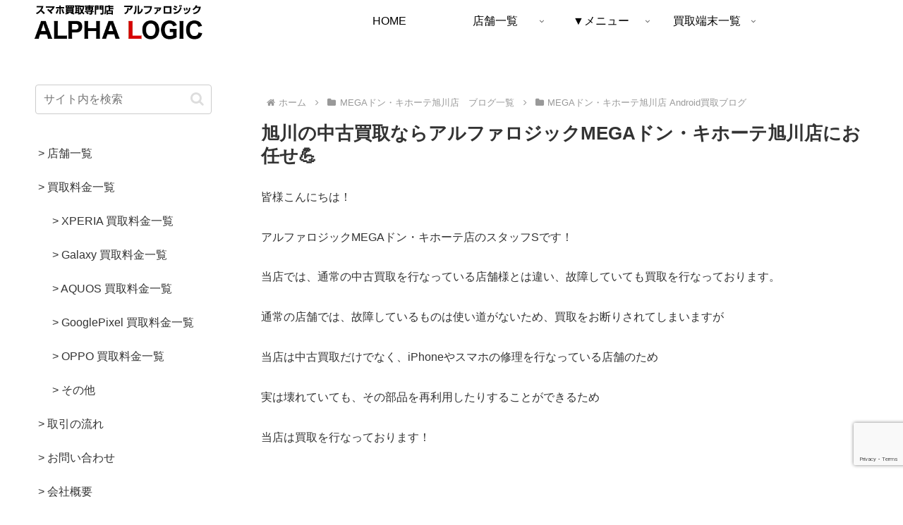

--- FILE ---
content_type: text/html; charset=utf-8
request_url: https://www.google.com/recaptcha/api2/anchor?ar=1&k=6LfxtvgZAAAAAPFE96vmGkbPjfDyBsV41vkPMcay&co=aHR0cHM6Ly9hbHBoYWxvZ2ljLmpwOjQ0Mw..&hl=en&v=N67nZn4AqZkNcbeMu4prBgzg&size=invisible&anchor-ms=20000&execute-ms=30000&cb=rhyj4eprp7pg
body_size: 48522
content:
<!DOCTYPE HTML><html dir="ltr" lang="en"><head><meta http-equiv="Content-Type" content="text/html; charset=UTF-8">
<meta http-equiv="X-UA-Compatible" content="IE=edge">
<title>reCAPTCHA</title>
<style type="text/css">
/* cyrillic-ext */
@font-face {
  font-family: 'Roboto';
  font-style: normal;
  font-weight: 400;
  font-stretch: 100%;
  src: url(//fonts.gstatic.com/s/roboto/v48/KFO7CnqEu92Fr1ME7kSn66aGLdTylUAMa3GUBHMdazTgWw.woff2) format('woff2');
  unicode-range: U+0460-052F, U+1C80-1C8A, U+20B4, U+2DE0-2DFF, U+A640-A69F, U+FE2E-FE2F;
}
/* cyrillic */
@font-face {
  font-family: 'Roboto';
  font-style: normal;
  font-weight: 400;
  font-stretch: 100%;
  src: url(//fonts.gstatic.com/s/roboto/v48/KFO7CnqEu92Fr1ME7kSn66aGLdTylUAMa3iUBHMdazTgWw.woff2) format('woff2');
  unicode-range: U+0301, U+0400-045F, U+0490-0491, U+04B0-04B1, U+2116;
}
/* greek-ext */
@font-face {
  font-family: 'Roboto';
  font-style: normal;
  font-weight: 400;
  font-stretch: 100%;
  src: url(//fonts.gstatic.com/s/roboto/v48/KFO7CnqEu92Fr1ME7kSn66aGLdTylUAMa3CUBHMdazTgWw.woff2) format('woff2');
  unicode-range: U+1F00-1FFF;
}
/* greek */
@font-face {
  font-family: 'Roboto';
  font-style: normal;
  font-weight: 400;
  font-stretch: 100%;
  src: url(//fonts.gstatic.com/s/roboto/v48/KFO7CnqEu92Fr1ME7kSn66aGLdTylUAMa3-UBHMdazTgWw.woff2) format('woff2');
  unicode-range: U+0370-0377, U+037A-037F, U+0384-038A, U+038C, U+038E-03A1, U+03A3-03FF;
}
/* math */
@font-face {
  font-family: 'Roboto';
  font-style: normal;
  font-weight: 400;
  font-stretch: 100%;
  src: url(//fonts.gstatic.com/s/roboto/v48/KFO7CnqEu92Fr1ME7kSn66aGLdTylUAMawCUBHMdazTgWw.woff2) format('woff2');
  unicode-range: U+0302-0303, U+0305, U+0307-0308, U+0310, U+0312, U+0315, U+031A, U+0326-0327, U+032C, U+032F-0330, U+0332-0333, U+0338, U+033A, U+0346, U+034D, U+0391-03A1, U+03A3-03A9, U+03B1-03C9, U+03D1, U+03D5-03D6, U+03F0-03F1, U+03F4-03F5, U+2016-2017, U+2034-2038, U+203C, U+2040, U+2043, U+2047, U+2050, U+2057, U+205F, U+2070-2071, U+2074-208E, U+2090-209C, U+20D0-20DC, U+20E1, U+20E5-20EF, U+2100-2112, U+2114-2115, U+2117-2121, U+2123-214F, U+2190, U+2192, U+2194-21AE, U+21B0-21E5, U+21F1-21F2, U+21F4-2211, U+2213-2214, U+2216-22FF, U+2308-230B, U+2310, U+2319, U+231C-2321, U+2336-237A, U+237C, U+2395, U+239B-23B7, U+23D0, U+23DC-23E1, U+2474-2475, U+25AF, U+25B3, U+25B7, U+25BD, U+25C1, U+25CA, U+25CC, U+25FB, U+266D-266F, U+27C0-27FF, U+2900-2AFF, U+2B0E-2B11, U+2B30-2B4C, U+2BFE, U+3030, U+FF5B, U+FF5D, U+1D400-1D7FF, U+1EE00-1EEFF;
}
/* symbols */
@font-face {
  font-family: 'Roboto';
  font-style: normal;
  font-weight: 400;
  font-stretch: 100%;
  src: url(//fonts.gstatic.com/s/roboto/v48/KFO7CnqEu92Fr1ME7kSn66aGLdTylUAMaxKUBHMdazTgWw.woff2) format('woff2');
  unicode-range: U+0001-000C, U+000E-001F, U+007F-009F, U+20DD-20E0, U+20E2-20E4, U+2150-218F, U+2190, U+2192, U+2194-2199, U+21AF, U+21E6-21F0, U+21F3, U+2218-2219, U+2299, U+22C4-22C6, U+2300-243F, U+2440-244A, U+2460-24FF, U+25A0-27BF, U+2800-28FF, U+2921-2922, U+2981, U+29BF, U+29EB, U+2B00-2BFF, U+4DC0-4DFF, U+FFF9-FFFB, U+10140-1018E, U+10190-1019C, U+101A0, U+101D0-101FD, U+102E0-102FB, U+10E60-10E7E, U+1D2C0-1D2D3, U+1D2E0-1D37F, U+1F000-1F0FF, U+1F100-1F1AD, U+1F1E6-1F1FF, U+1F30D-1F30F, U+1F315, U+1F31C, U+1F31E, U+1F320-1F32C, U+1F336, U+1F378, U+1F37D, U+1F382, U+1F393-1F39F, U+1F3A7-1F3A8, U+1F3AC-1F3AF, U+1F3C2, U+1F3C4-1F3C6, U+1F3CA-1F3CE, U+1F3D4-1F3E0, U+1F3ED, U+1F3F1-1F3F3, U+1F3F5-1F3F7, U+1F408, U+1F415, U+1F41F, U+1F426, U+1F43F, U+1F441-1F442, U+1F444, U+1F446-1F449, U+1F44C-1F44E, U+1F453, U+1F46A, U+1F47D, U+1F4A3, U+1F4B0, U+1F4B3, U+1F4B9, U+1F4BB, U+1F4BF, U+1F4C8-1F4CB, U+1F4D6, U+1F4DA, U+1F4DF, U+1F4E3-1F4E6, U+1F4EA-1F4ED, U+1F4F7, U+1F4F9-1F4FB, U+1F4FD-1F4FE, U+1F503, U+1F507-1F50B, U+1F50D, U+1F512-1F513, U+1F53E-1F54A, U+1F54F-1F5FA, U+1F610, U+1F650-1F67F, U+1F687, U+1F68D, U+1F691, U+1F694, U+1F698, U+1F6AD, U+1F6B2, U+1F6B9-1F6BA, U+1F6BC, U+1F6C6-1F6CF, U+1F6D3-1F6D7, U+1F6E0-1F6EA, U+1F6F0-1F6F3, U+1F6F7-1F6FC, U+1F700-1F7FF, U+1F800-1F80B, U+1F810-1F847, U+1F850-1F859, U+1F860-1F887, U+1F890-1F8AD, U+1F8B0-1F8BB, U+1F8C0-1F8C1, U+1F900-1F90B, U+1F93B, U+1F946, U+1F984, U+1F996, U+1F9E9, U+1FA00-1FA6F, U+1FA70-1FA7C, U+1FA80-1FA89, U+1FA8F-1FAC6, U+1FACE-1FADC, U+1FADF-1FAE9, U+1FAF0-1FAF8, U+1FB00-1FBFF;
}
/* vietnamese */
@font-face {
  font-family: 'Roboto';
  font-style: normal;
  font-weight: 400;
  font-stretch: 100%;
  src: url(//fonts.gstatic.com/s/roboto/v48/KFO7CnqEu92Fr1ME7kSn66aGLdTylUAMa3OUBHMdazTgWw.woff2) format('woff2');
  unicode-range: U+0102-0103, U+0110-0111, U+0128-0129, U+0168-0169, U+01A0-01A1, U+01AF-01B0, U+0300-0301, U+0303-0304, U+0308-0309, U+0323, U+0329, U+1EA0-1EF9, U+20AB;
}
/* latin-ext */
@font-face {
  font-family: 'Roboto';
  font-style: normal;
  font-weight: 400;
  font-stretch: 100%;
  src: url(//fonts.gstatic.com/s/roboto/v48/KFO7CnqEu92Fr1ME7kSn66aGLdTylUAMa3KUBHMdazTgWw.woff2) format('woff2');
  unicode-range: U+0100-02BA, U+02BD-02C5, U+02C7-02CC, U+02CE-02D7, U+02DD-02FF, U+0304, U+0308, U+0329, U+1D00-1DBF, U+1E00-1E9F, U+1EF2-1EFF, U+2020, U+20A0-20AB, U+20AD-20C0, U+2113, U+2C60-2C7F, U+A720-A7FF;
}
/* latin */
@font-face {
  font-family: 'Roboto';
  font-style: normal;
  font-weight: 400;
  font-stretch: 100%;
  src: url(//fonts.gstatic.com/s/roboto/v48/KFO7CnqEu92Fr1ME7kSn66aGLdTylUAMa3yUBHMdazQ.woff2) format('woff2');
  unicode-range: U+0000-00FF, U+0131, U+0152-0153, U+02BB-02BC, U+02C6, U+02DA, U+02DC, U+0304, U+0308, U+0329, U+2000-206F, U+20AC, U+2122, U+2191, U+2193, U+2212, U+2215, U+FEFF, U+FFFD;
}
/* cyrillic-ext */
@font-face {
  font-family: 'Roboto';
  font-style: normal;
  font-weight: 500;
  font-stretch: 100%;
  src: url(//fonts.gstatic.com/s/roboto/v48/KFO7CnqEu92Fr1ME7kSn66aGLdTylUAMa3GUBHMdazTgWw.woff2) format('woff2');
  unicode-range: U+0460-052F, U+1C80-1C8A, U+20B4, U+2DE0-2DFF, U+A640-A69F, U+FE2E-FE2F;
}
/* cyrillic */
@font-face {
  font-family: 'Roboto';
  font-style: normal;
  font-weight: 500;
  font-stretch: 100%;
  src: url(//fonts.gstatic.com/s/roboto/v48/KFO7CnqEu92Fr1ME7kSn66aGLdTylUAMa3iUBHMdazTgWw.woff2) format('woff2');
  unicode-range: U+0301, U+0400-045F, U+0490-0491, U+04B0-04B1, U+2116;
}
/* greek-ext */
@font-face {
  font-family: 'Roboto';
  font-style: normal;
  font-weight: 500;
  font-stretch: 100%;
  src: url(//fonts.gstatic.com/s/roboto/v48/KFO7CnqEu92Fr1ME7kSn66aGLdTylUAMa3CUBHMdazTgWw.woff2) format('woff2');
  unicode-range: U+1F00-1FFF;
}
/* greek */
@font-face {
  font-family: 'Roboto';
  font-style: normal;
  font-weight: 500;
  font-stretch: 100%;
  src: url(//fonts.gstatic.com/s/roboto/v48/KFO7CnqEu92Fr1ME7kSn66aGLdTylUAMa3-UBHMdazTgWw.woff2) format('woff2');
  unicode-range: U+0370-0377, U+037A-037F, U+0384-038A, U+038C, U+038E-03A1, U+03A3-03FF;
}
/* math */
@font-face {
  font-family: 'Roboto';
  font-style: normal;
  font-weight: 500;
  font-stretch: 100%;
  src: url(//fonts.gstatic.com/s/roboto/v48/KFO7CnqEu92Fr1ME7kSn66aGLdTylUAMawCUBHMdazTgWw.woff2) format('woff2');
  unicode-range: U+0302-0303, U+0305, U+0307-0308, U+0310, U+0312, U+0315, U+031A, U+0326-0327, U+032C, U+032F-0330, U+0332-0333, U+0338, U+033A, U+0346, U+034D, U+0391-03A1, U+03A3-03A9, U+03B1-03C9, U+03D1, U+03D5-03D6, U+03F0-03F1, U+03F4-03F5, U+2016-2017, U+2034-2038, U+203C, U+2040, U+2043, U+2047, U+2050, U+2057, U+205F, U+2070-2071, U+2074-208E, U+2090-209C, U+20D0-20DC, U+20E1, U+20E5-20EF, U+2100-2112, U+2114-2115, U+2117-2121, U+2123-214F, U+2190, U+2192, U+2194-21AE, U+21B0-21E5, U+21F1-21F2, U+21F4-2211, U+2213-2214, U+2216-22FF, U+2308-230B, U+2310, U+2319, U+231C-2321, U+2336-237A, U+237C, U+2395, U+239B-23B7, U+23D0, U+23DC-23E1, U+2474-2475, U+25AF, U+25B3, U+25B7, U+25BD, U+25C1, U+25CA, U+25CC, U+25FB, U+266D-266F, U+27C0-27FF, U+2900-2AFF, U+2B0E-2B11, U+2B30-2B4C, U+2BFE, U+3030, U+FF5B, U+FF5D, U+1D400-1D7FF, U+1EE00-1EEFF;
}
/* symbols */
@font-face {
  font-family: 'Roboto';
  font-style: normal;
  font-weight: 500;
  font-stretch: 100%;
  src: url(//fonts.gstatic.com/s/roboto/v48/KFO7CnqEu92Fr1ME7kSn66aGLdTylUAMaxKUBHMdazTgWw.woff2) format('woff2');
  unicode-range: U+0001-000C, U+000E-001F, U+007F-009F, U+20DD-20E0, U+20E2-20E4, U+2150-218F, U+2190, U+2192, U+2194-2199, U+21AF, U+21E6-21F0, U+21F3, U+2218-2219, U+2299, U+22C4-22C6, U+2300-243F, U+2440-244A, U+2460-24FF, U+25A0-27BF, U+2800-28FF, U+2921-2922, U+2981, U+29BF, U+29EB, U+2B00-2BFF, U+4DC0-4DFF, U+FFF9-FFFB, U+10140-1018E, U+10190-1019C, U+101A0, U+101D0-101FD, U+102E0-102FB, U+10E60-10E7E, U+1D2C0-1D2D3, U+1D2E0-1D37F, U+1F000-1F0FF, U+1F100-1F1AD, U+1F1E6-1F1FF, U+1F30D-1F30F, U+1F315, U+1F31C, U+1F31E, U+1F320-1F32C, U+1F336, U+1F378, U+1F37D, U+1F382, U+1F393-1F39F, U+1F3A7-1F3A8, U+1F3AC-1F3AF, U+1F3C2, U+1F3C4-1F3C6, U+1F3CA-1F3CE, U+1F3D4-1F3E0, U+1F3ED, U+1F3F1-1F3F3, U+1F3F5-1F3F7, U+1F408, U+1F415, U+1F41F, U+1F426, U+1F43F, U+1F441-1F442, U+1F444, U+1F446-1F449, U+1F44C-1F44E, U+1F453, U+1F46A, U+1F47D, U+1F4A3, U+1F4B0, U+1F4B3, U+1F4B9, U+1F4BB, U+1F4BF, U+1F4C8-1F4CB, U+1F4D6, U+1F4DA, U+1F4DF, U+1F4E3-1F4E6, U+1F4EA-1F4ED, U+1F4F7, U+1F4F9-1F4FB, U+1F4FD-1F4FE, U+1F503, U+1F507-1F50B, U+1F50D, U+1F512-1F513, U+1F53E-1F54A, U+1F54F-1F5FA, U+1F610, U+1F650-1F67F, U+1F687, U+1F68D, U+1F691, U+1F694, U+1F698, U+1F6AD, U+1F6B2, U+1F6B9-1F6BA, U+1F6BC, U+1F6C6-1F6CF, U+1F6D3-1F6D7, U+1F6E0-1F6EA, U+1F6F0-1F6F3, U+1F6F7-1F6FC, U+1F700-1F7FF, U+1F800-1F80B, U+1F810-1F847, U+1F850-1F859, U+1F860-1F887, U+1F890-1F8AD, U+1F8B0-1F8BB, U+1F8C0-1F8C1, U+1F900-1F90B, U+1F93B, U+1F946, U+1F984, U+1F996, U+1F9E9, U+1FA00-1FA6F, U+1FA70-1FA7C, U+1FA80-1FA89, U+1FA8F-1FAC6, U+1FACE-1FADC, U+1FADF-1FAE9, U+1FAF0-1FAF8, U+1FB00-1FBFF;
}
/* vietnamese */
@font-face {
  font-family: 'Roboto';
  font-style: normal;
  font-weight: 500;
  font-stretch: 100%;
  src: url(//fonts.gstatic.com/s/roboto/v48/KFO7CnqEu92Fr1ME7kSn66aGLdTylUAMa3OUBHMdazTgWw.woff2) format('woff2');
  unicode-range: U+0102-0103, U+0110-0111, U+0128-0129, U+0168-0169, U+01A0-01A1, U+01AF-01B0, U+0300-0301, U+0303-0304, U+0308-0309, U+0323, U+0329, U+1EA0-1EF9, U+20AB;
}
/* latin-ext */
@font-face {
  font-family: 'Roboto';
  font-style: normal;
  font-weight: 500;
  font-stretch: 100%;
  src: url(//fonts.gstatic.com/s/roboto/v48/KFO7CnqEu92Fr1ME7kSn66aGLdTylUAMa3KUBHMdazTgWw.woff2) format('woff2');
  unicode-range: U+0100-02BA, U+02BD-02C5, U+02C7-02CC, U+02CE-02D7, U+02DD-02FF, U+0304, U+0308, U+0329, U+1D00-1DBF, U+1E00-1E9F, U+1EF2-1EFF, U+2020, U+20A0-20AB, U+20AD-20C0, U+2113, U+2C60-2C7F, U+A720-A7FF;
}
/* latin */
@font-face {
  font-family: 'Roboto';
  font-style: normal;
  font-weight: 500;
  font-stretch: 100%;
  src: url(//fonts.gstatic.com/s/roboto/v48/KFO7CnqEu92Fr1ME7kSn66aGLdTylUAMa3yUBHMdazQ.woff2) format('woff2');
  unicode-range: U+0000-00FF, U+0131, U+0152-0153, U+02BB-02BC, U+02C6, U+02DA, U+02DC, U+0304, U+0308, U+0329, U+2000-206F, U+20AC, U+2122, U+2191, U+2193, U+2212, U+2215, U+FEFF, U+FFFD;
}
/* cyrillic-ext */
@font-face {
  font-family: 'Roboto';
  font-style: normal;
  font-weight: 900;
  font-stretch: 100%;
  src: url(//fonts.gstatic.com/s/roboto/v48/KFO7CnqEu92Fr1ME7kSn66aGLdTylUAMa3GUBHMdazTgWw.woff2) format('woff2');
  unicode-range: U+0460-052F, U+1C80-1C8A, U+20B4, U+2DE0-2DFF, U+A640-A69F, U+FE2E-FE2F;
}
/* cyrillic */
@font-face {
  font-family: 'Roboto';
  font-style: normal;
  font-weight: 900;
  font-stretch: 100%;
  src: url(//fonts.gstatic.com/s/roboto/v48/KFO7CnqEu92Fr1ME7kSn66aGLdTylUAMa3iUBHMdazTgWw.woff2) format('woff2');
  unicode-range: U+0301, U+0400-045F, U+0490-0491, U+04B0-04B1, U+2116;
}
/* greek-ext */
@font-face {
  font-family: 'Roboto';
  font-style: normal;
  font-weight: 900;
  font-stretch: 100%;
  src: url(//fonts.gstatic.com/s/roboto/v48/KFO7CnqEu92Fr1ME7kSn66aGLdTylUAMa3CUBHMdazTgWw.woff2) format('woff2');
  unicode-range: U+1F00-1FFF;
}
/* greek */
@font-face {
  font-family: 'Roboto';
  font-style: normal;
  font-weight: 900;
  font-stretch: 100%;
  src: url(//fonts.gstatic.com/s/roboto/v48/KFO7CnqEu92Fr1ME7kSn66aGLdTylUAMa3-UBHMdazTgWw.woff2) format('woff2');
  unicode-range: U+0370-0377, U+037A-037F, U+0384-038A, U+038C, U+038E-03A1, U+03A3-03FF;
}
/* math */
@font-face {
  font-family: 'Roboto';
  font-style: normal;
  font-weight: 900;
  font-stretch: 100%;
  src: url(//fonts.gstatic.com/s/roboto/v48/KFO7CnqEu92Fr1ME7kSn66aGLdTylUAMawCUBHMdazTgWw.woff2) format('woff2');
  unicode-range: U+0302-0303, U+0305, U+0307-0308, U+0310, U+0312, U+0315, U+031A, U+0326-0327, U+032C, U+032F-0330, U+0332-0333, U+0338, U+033A, U+0346, U+034D, U+0391-03A1, U+03A3-03A9, U+03B1-03C9, U+03D1, U+03D5-03D6, U+03F0-03F1, U+03F4-03F5, U+2016-2017, U+2034-2038, U+203C, U+2040, U+2043, U+2047, U+2050, U+2057, U+205F, U+2070-2071, U+2074-208E, U+2090-209C, U+20D0-20DC, U+20E1, U+20E5-20EF, U+2100-2112, U+2114-2115, U+2117-2121, U+2123-214F, U+2190, U+2192, U+2194-21AE, U+21B0-21E5, U+21F1-21F2, U+21F4-2211, U+2213-2214, U+2216-22FF, U+2308-230B, U+2310, U+2319, U+231C-2321, U+2336-237A, U+237C, U+2395, U+239B-23B7, U+23D0, U+23DC-23E1, U+2474-2475, U+25AF, U+25B3, U+25B7, U+25BD, U+25C1, U+25CA, U+25CC, U+25FB, U+266D-266F, U+27C0-27FF, U+2900-2AFF, U+2B0E-2B11, U+2B30-2B4C, U+2BFE, U+3030, U+FF5B, U+FF5D, U+1D400-1D7FF, U+1EE00-1EEFF;
}
/* symbols */
@font-face {
  font-family: 'Roboto';
  font-style: normal;
  font-weight: 900;
  font-stretch: 100%;
  src: url(//fonts.gstatic.com/s/roboto/v48/KFO7CnqEu92Fr1ME7kSn66aGLdTylUAMaxKUBHMdazTgWw.woff2) format('woff2');
  unicode-range: U+0001-000C, U+000E-001F, U+007F-009F, U+20DD-20E0, U+20E2-20E4, U+2150-218F, U+2190, U+2192, U+2194-2199, U+21AF, U+21E6-21F0, U+21F3, U+2218-2219, U+2299, U+22C4-22C6, U+2300-243F, U+2440-244A, U+2460-24FF, U+25A0-27BF, U+2800-28FF, U+2921-2922, U+2981, U+29BF, U+29EB, U+2B00-2BFF, U+4DC0-4DFF, U+FFF9-FFFB, U+10140-1018E, U+10190-1019C, U+101A0, U+101D0-101FD, U+102E0-102FB, U+10E60-10E7E, U+1D2C0-1D2D3, U+1D2E0-1D37F, U+1F000-1F0FF, U+1F100-1F1AD, U+1F1E6-1F1FF, U+1F30D-1F30F, U+1F315, U+1F31C, U+1F31E, U+1F320-1F32C, U+1F336, U+1F378, U+1F37D, U+1F382, U+1F393-1F39F, U+1F3A7-1F3A8, U+1F3AC-1F3AF, U+1F3C2, U+1F3C4-1F3C6, U+1F3CA-1F3CE, U+1F3D4-1F3E0, U+1F3ED, U+1F3F1-1F3F3, U+1F3F5-1F3F7, U+1F408, U+1F415, U+1F41F, U+1F426, U+1F43F, U+1F441-1F442, U+1F444, U+1F446-1F449, U+1F44C-1F44E, U+1F453, U+1F46A, U+1F47D, U+1F4A3, U+1F4B0, U+1F4B3, U+1F4B9, U+1F4BB, U+1F4BF, U+1F4C8-1F4CB, U+1F4D6, U+1F4DA, U+1F4DF, U+1F4E3-1F4E6, U+1F4EA-1F4ED, U+1F4F7, U+1F4F9-1F4FB, U+1F4FD-1F4FE, U+1F503, U+1F507-1F50B, U+1F50D, U+1F512-1F513, U+1F53E-1F54A, U+1F54F-1F5FA, U+1F610, U+1F650-1F67F, U+1F687, U+1F68D, U+1F691, U+1F694, U+1F698, U+1F6AD, U+1F6B2, U+1F6B9-1F6BA, U+1F6BC, U+1F6C6-1F6CF, U+1F6D3-1F6D7, U+1F6E0-1F6EA, U+1F6F0-1F6F3, U+1F6F7-1F6FC, U+1F700-1F7FF, U+1F800-1F80B, U+1F810-1F847, U+1F850-1F859, U+1F860-1F887, U+1F890-1F8AD, U+1F8B0-1F8BB, U+1F8C0-1F8C1, U+1F900-1F90B, U+1F93B, U+1F946, U+1F984, U+1F996, U+1F9E9, U+1FA00-1FA6F, U+1FA70-1FA7C, U+1FA80-1FA89, U+1FA8F-1FAC6, U+1FACE-1FADC, U+1FADF-1FAE9, U+1FAF0-1FAF8, U+1FB00-1FBFF;
}
/* vietnamese */
@font-face {
  font-family: 'Roboto';
  font-style: normal;
  font-weight: 900;
  font-stretch: 100%;
  src: url(//fonts.gstatic.com/s/roboto/v48/KFO7CnqEu92Fr1ME7kSn66aGLdTylUAMa3OUBHMdazTgWw.woff2) format('woff2');
  unicode-range: U+0102-0103, U+0110-0111, U+0128-0129, U+0168-0169, U+01A0-01A1, U+01AF-01B0, U+0300-0301, U+0303-0304, U+0308-0309, U+0323, U+0329, U+1EA0-1EF9, U+20AB;
}
/* latin-ext */
@font-face {
  font-family: 'Roboto';
  font-style: normal;
  font-weight: 900;
  font-stretch: 100%;
  src: url(//fonts.gstatic.com/s/roboto/v48/KFO7CnqEu92Fr1ME7kSn66aGLdTylUAMa3KUBHMdazTgWw.woff2) format('woff2');
  unicode-range: U+0100-02BA, U+02BD-02C5, U+02C7-02CC, U+02CE-02D7, U+02DD-02FF, U+0304, U+0308, U+0329, U+1D00-1DBF, U+1E00-1E9F, U+1EF2-1EFF, U+2020, U+20A0-20AB, U+20AD-20C0, U+2113, U+2C60-2C7F, U+A720-A7FF;
}
/* latin */
@font-face {
  font-family: 'Roboto';
  font-style: normal;
  font-weight: 900;
  font-stretch: 100%;
  src: url(//fonts.gstatic.com/s/roboto/v48/KFO7CnqEu92Fr1ME7kSn66aGLdTylUAMa3yUBHMdazQ.woff2) format('woff2');
  unicode-range: U+0000-00FF, U+0131, U+0152-0153, U+02BB-02BC, U+02C6, U+02DA, U+02DC, U+0304, U+0308, U+0329, U+2000-206F, U+20AC, U+2122, U+2191, U+2193, U+2212, U+2215, U+FEFF, U+FFFD;
}

</style>
<link rel="stylesheet" type="text/css" href="https://www.gstatic.com/recaptcha/releases/N67nZn4AqZkNcbeMu4prBgzg/styles__ltr.css">
<script nonce="MgrJ9trcaronimyUmKBmLw" type="text/javascript">window['__recaptcha_api'] = 'https://www.google.com/recaptcha/api2/';</script>
<script type="text/javascript" src="https://www.gstatic.com/recaptcha/releases/N67nZn4AqZkNcbeMu4prBgzg/recaptcha__en.js" nonce="MgrJ9trcaronimyUmKBmLw">
      
    </script></head>
<body><div id="rc-anchor-alert" class="rc-anchor-alert"></div>
<input type="hidden" id="recaptcha-token" value="[base64]">
<script type="text/javascript" nonce="MgrJ9trcaronimyUmKBmLw">
      recaptcha.anchor.Main.init("[\x22ainput\x22,[\x22bgdata\x22,\x22\x22,\[base64]/[base64]/[base64]/[base64]/[base64]/UltsKytdPUU6KEU8MjA0OD9SW2wrK109RT4+NnwxOTI6KChFJjY0NTEyKT09NTUyOTYmJk0rMTxjLmxlbmd0aCYmKGMuY2hhckNvZGVBdChNKzEpJjY0NTEyKT09NTYzMjA/[base64]/[base64]/[base64]/[base64]/[base64]/[base64]/[base64]\x22,\[base64]\\u003d\x22,\[base64]/w57DisKfw47Ci8OQEcKYRRnCjlDDhcO/wqLCp8O1w7PCoMKXA8O0w4M3XmhVNVDDlsOTKcOAwr9iw6YKw53DtsKOw6clwqTDmcKVWcOEw4Bhw40HC8OwdzTCu3/Cq0VXw6TCqMKTDCvCh0EJPlXCscKKYsO2wq1Ew6PDr8OjOiR1M8OZNnFWVsOsWFbDoixXw7vCs2dVwqTCihvCuj4FwrQ/wqvDpcO2wq/ClBMuScOkQcKbWDNFUhnDkA7ChMKnwovDpD1Qw7jDk8K8IcKrKcOGY8KNwqnCj2rDlsOaw49nw4F3wpnCiR/[base64]/wo7DncOkKMKCw6vCosKZw6h8QnFjwrbCjybCtcKYwrLCr8KoNsOOwqXCvxtqw5DCkkIAwpfCrGQxwqE7wrnDhnE8wrEnw43CrcODZTHDolDCnSHCmRMEw7LDs3PDvhTDkFfCp8K9w7fCs0YbfMOvwo/[base64]/Cv8OOdTvCgFAYO0MEw4RAw7jCqMOBRjxgw502TV4MdVMpNBPDjMKiwp3Dk1bDhWVEKSEWw7vDsnTCtTTCtMKPMW/DhMKfSyPCjMKxGhFYKhh4OERUIBfDsRZvwp1qwoMuIMOEccKRwrbDgRQdEcKEb2vCncKPwqHCvcKswq/[base64]/ChxIiwqFPQ8K1LGfDtcKjw6ArwrXDsMKSRMOgwqw/b8KTesOUwqI2wp1sw7/[base64]/Dk1nDpcOIw4vCsGonw4nCrEvDjsOBw5xZYMKxGMO8w4DCvUJUIcK4w48QJsOgw61PwqljIWVWwq7CoMOhwpkPf8Ouw4nCvyRPbcO8w4sHD8KKwpN+KsOdwqXCokXCkcOuTMO/FHPDnhYsw5/[base64]/PMK4bMOuwpTDjWZmGsO7wpJQHwzCucOTwqDDjcOQPWtVwqjCgX3DnUwcw6Ykw7FHwp/CoT8fw6g7woF7w5HCgcKMwrxjGyBlFksAPXTCgV7CuMO0wr5Fw6kWAMKCw4g8dRQFwoIPwo3Dv8O1wrhWLSHDhMKwVMKeMsO4w6DChcKpOkXDrn0SGcKcWMOrwqfCiFkSAAgkNcOFeMK/K8KMwoVPwovCjsOSCirChsOUwo5DwqEGw7LCmXoYw7gbRVg0w7rCvH4lD2oGw5nDtw4LaWvDlsOhVzTDr8OYwq5Pw7llcMODfBVaQsOGNWFRw5d7wrQyw6jDq8OqwrwjanhUw74jEMO2w4PDgVA7cEd9w7YxVH/[base64]/QVVKLl4GXsKLJipKFy7ChMKVwpsQw400B0zDscKbIMO7F8Ojw4bDjMKQGCpGwrfChQ1sw45KDcKMDcKMwr/ClSDCusOOJsO8w7BfTAHDpMOFw6dmwpIZw6DCmcOOTsK2aiB0ZMK8w4/ClMKkwrAGdMOww43CrcKFfHFGbcK/w4Eaw6QtcsOjw5MCw5IsesOKw40awpZgDsODwoAXw4XDvgTCol/CnsKLwr0GwrbDuzfDkFhSQ8Kuw5dIwqvCqsK6w7TCqE/[base64]/Cm2hMDcO1wqMLw7BrwppTw7fCkMOvw7pnTkgVBMKrwpZPa8KMeMOAF0bDiUQdw7HDgVjDnMKQdVbDpMOrwq7Cjl0jwr7CncKfTcOWwqPDpERZe1bCjsKbwrvDoMK/PHkKfz4wMMKxwpTCiMKOw4TCsWzDuzXDvMKSw77DgXY3HMK5dcOhcA9WVcOiwoZmwpIISlbDvsOFbTtaMMOnwr3Cnx5Sw6RrEGdnRUDCtHHCssKgwozDi8K0EC/[base64]/Do8Opw4XDrcKGwoLCn8Kxw6Bzw6J1I8OlasKvw65Jw5TCsQ1fMk8IGMObDDIpOcKNKn3DqDhtXUsHwqvCpMOKw6XCm8KOccOsXMKGRn5Ew7hjwrHCnA0/YcKHcwXDhXTCosKjOWrDu8KJL8OIZCxGPMOKEsOQI3DDiy5kwrUOwo0hZcO4w4PDgsKEwoLClsKSw7Afwrs5w4LChzzCnsOZwrrCsBjCosOCwq8Gd8KJLjfCq8KOUcOsXsKKwqHDoDvClMOtN8KPPx92w7XDt8KYwo0vRMKVw4rCvQPDl8KXHcKUw6ttw7/CiMO9wrrDnw0xw4kqw7jDgcOgNsKGw7rCp8KGbMOyLSpZw4RAwrR3wpLDj2vCs8OGdBZNw4/Dr8KcexgOw7bCssOtw7Mewr3DpsKFw7HDoyc5fkrDiFM9wqTDhcO4FBDCnsO4cMKZDcOVwp/DhTZJwrjCgE00CmTDgsOzUlFyah13wplRw7VYIcKkWcKcfQUWOwvCq8KteBJ1wqoMw6VxGcOUUUVuwpDDrThXw77CumAEwrbCpMKXNjRcSjQPBBw9wqjCtsO4wrRowpbDi1LDp8KIEsKhBGvDtsKRfMKbwrjChxrCr8OVRcKtQnvChWTDkcO3Jg/[base64]/DncOAw6bCkSHCl8Ocw7bCqcKsRcOSBWfCjcKgw57CrCcYQUvDmnPCgh/DkMK7Tndcc8KzNsO7GH48Ahsmw5p5YCnCq2lxC1NAOsOocQ7Cu8Oswp3DiAkZLsORFDzCs0XCg8K3DUwCwphRPSLCvn4pwqjDoTzDqMOTUB/DusKew5xnPcKsNcOsRjHChgMEw5nDjz/[base64]/DhcOhwoPCixPDthcJaQvDoMO2RMOrwrZjR8Kjw5DDisK/[base64]/CoHnDsFtJwr7DpMKXwqJtwqTDj8OMZW0tdMKfbMOdwq5iV8OHwoRYF18Lw4/Cn3wyVsKFXcKxAcKUwooIS8Ozw4jCgShRKyc0BcOeIMKuwqI+bEXCq3A4DsOLwoXDpGXDqRF5wp/DtQbCicKZw67DjEo9WGNSFcOdw75JE8KEwo7DrsKqwoDCjA4sw4toKF9xEMOKw5TCrS00fMK+wrjCu15lPWvCkDNJdcO4FcKPZBzDisOodsK/wpcewpzDuBvDsCFmFC5FCFnDpcO/[base64]/HsOCWDjDosK9w4zDnsOURzrDhXEicsKNBX/Dk8OBw6s8w7NELxNaT8K6e8Ouw7/CmMOBw7LClcOHw5LCjWHDrMKyw6MCDT3CjRLChsK4dcKWwrjDiWEaw5bDriwSwonDpErCsRQhQsK/[base64]/MBDDsyF+w4XDlloYwo7DugfDjlR1wpkFXhpjwr0GwqBcZH/DrllJW8Odw50lwpbDvsKiLMOaeMKpw6bDjsOBZEJDw4rDq8KSw61Dw4vDvH3CoMO6w7ldwpFgw7PCvcOMw78aHR/CgAQnwrsHw5LCrMOcwqE+O3BWwqRAw63DgFPCl8K/wqEgwpIpwoFdO8O4wo3Cnmwwwq0jMk0Dw6bDlAvDtghNwr43wo/[base64]/DhcKgAcKMFMKraVxANDjDkcKnFjbCgsObw4vCgsOxZwzCiis0I8KFHGjCmcO/[base64]/CuMKrHzPChsOMYMKHUSHDhmDDu25hwqFjwo5bwovCjGXDrMK+HFTCqcOnEmPCuDXDtWEUw4vDpCtkwoEzw43CrkQkwrogasKnKsKrwoDDjhkCw6XCjMOpVcOUwr9fw5UWwo/DuSUgG3nCpGzCrMKDw5bCl1DDhHApZSh/EsKiwoNHwq/DhcKXwp7DkVfCqwkpwok7ScKgw7/Do8KIw47CsjkQwp9VHcOUwq3Cv8ONJ34zwrAuLsOKUsOhw7c6SwHDh0w5w6rCkMKaX2QKbEXCsMKKB8O3wqjDjMOoPcKSw68SGcOSezjDmVLDk8KVbsOiwoTCosKdwr9mXgkGw6ZMVRbDjcO5w4VPIA/DgCHCqsK/[base64]/[base64]/CpsORdhd7YcOPAMK8YlsCCljCv3IPwrY/bH7DmMKLLMOsacKlwrgjwrHCoQ5Ew7LCj8KYSMOZN0TDmMKEwr1kWRPCiMKTeG1+wokoXcOpw4IXw4jCqDzCkjDCrBnDpcORFMKfwpnDqybDnMKhw6nDklhVHMKEKsKBw6nDkW3DmcKJf8KBw5vCncOmO31zw4/Cgn3DgknDqW5BAMOZLiouMMKSw4DDuMKuOETDu1/DrgzDssKew6JQwo8aX8OHw6zDlMO7w6orw4RHPcOUDmQ3wrYhXhzDnsKScMK+w4PCtkI7AyDDqAfDrsKYw7zCj8OTwonDmCM4w4LDpQDCkMOMw5IawrrCoyNPWsKnNMKSw7vCvsOPDA/Crk92w5DDqsKOwq8Gw5rDkH3CksOzcTNGCSkDK2gwCMOgwojCsV9RSMOkw4otMMKBYFLCj8OJwo7CmcO4wrVHBCArNm89fzhscMOKw5I4FiHCpMOZB8OSw48MWH3DhQfCmXPCvMKrwpLDv3l5QAspwoR+CS/CjidXwrt9AsK+w6nChnnCoMOhwrRIwqHCtsKtR8KJYFLCqcOpw53Dn8Oec8ORw6DCvcK4w7sVwqYawqxywp3CucOew48FwqfDtsKFw7bCviBbPsOIYsO5TUXDmW4qw6HCu3kNw4LCsS5Iwrscw6jCq13DqTtBJ8KTw6lhNMOzXcK5AsKGw6xxw4nCvg/[base64]/Dhi3Cv27DlMKZw4JJwrnDusOuGnTDu2nCjMOBGALCrWjDjsKow7khHsK8Hm87woDChV3DpE/DusKmcsKiwozDgR1FZT3CpXDCmHzCvnEWITbDhsOjw54UwpfDgMK9VUzCjz9kaVnDlMKww4HDsxfDpcKGOhnDrMOkOlJ3w5F0w7jDt8K9VWLCkcO5PgoBWsKsJCPDm1/DhsO5CW/[base64]/DgDLDrMOXccO7w7YiERhGNQ7CiDpSwqDDvcOXCyXDnsKmMxJIDMOQw6DDrMKxw43CngzCgcKdM03CpMO+w54awo/CugvCuMOiB8Ojw4YUDkM9wonCtDhJSR/[base64]/w5/DsmbCiAYiw6jDikpXw514CEQfw63Cl8OUIkXDpsKEEsOAfsK/[base64]/CjmbCu1jCgHsFFDFZdysMwojCp8O4wqg8w6LCgsKpTWbCvsKZVh3DqGPDvGzCoDhew4Npw5/DrTgwwpnChxYVP0zCk3U0AWzDnicNw5jCpMOXEsObwqrCj8KbNcOvKsKlw5wmw5VEwrLDmRzCjldMwoPCmjYYwr3DrgjCnsOKP8O9OUQxN8K5Owcbw5zCtMO+w6IAd8KGaDHCoSHDkGrCu8OKNVVaScKsw6XCtC/ChsKnwqHDtWliekHCtMKkw7bCt8Osw4fCgz91w5TDjsOTw7IQw70hwphWEEEHwpnDq8KwDSjCg8OQYGvDk2jDhMOMKW5gw5oCw48ewpRiworDuFgrw7YjE8Otw4w+wrzDsS1tX8OMwprDpMK/IcOnRldEaVhCeR/CkMOmYsOpPcOcw4YCYsOGPMOzQcKmHcKewovCoD3DvBhzYzfCqMKBcR3DhMOyw4HCrsOwdBHDrcO6WRVaQXHDoGVHwrPCqsKTasOGf8O5w6LDrRjCuWBGw6zDpMKJIijDjFcqRzbDi0pJIDZSZ1jCk2h0wrwswoALUylDwotCYMKyXsKWBcOFw6/CrcKEwonCn03ClhhUw7NOw5IdcCTCmnLCrkwsCMO/w6U3fWbCksOSRMKhKcKUY8KNF8O4w57Dkm/[base64]/Dn8KmawUJwprCrWkWw5XCqhxTG03DqMOTwpcUwpTCrsOUwpsgwogiK8O/w6PCuVPCssOHwqLCm8OXwrVzw4MXHBLDnBBvwr9jw5dPHAbCmnEcA8O1eQoefR7DtsKVwpPCgXnCh8O1w7xVG8KtKcKPwosXw4DDh8KFa8OXwr8Tw5A6w41GamPDsy9Ywps/w5E3wqnDp8OqNMOKwrPDoxgaw54QbMO8QFXCuFdqw5kzOmc6w43CpnNuWcKBRsKPc8KlLcK6cGbCii3DhcOMP8K0KgfCjWLDgMK7O8K7w6VydcOcVsOXw7fCuMO5wpw/a8OSwqvDjTzCnsONwovDvMOEA0AcHQPDpUzDjg4vDsKQPxXDkcOyw7czPFoYwrvCoMOzSyzCsSFFw6PDiE8bUsKvXcO+w6Jyw4xJFwA4wqPCgA3ClcK7FWsPIioOP3nCrcOpTwvDnDLCnhocb8OYw67CqMO5KyFiwpcxwq/CtDYnd1PCsBRFwqB7wrB+W2w4D8OcwoLCi8Kuw4Raw5TDqcKwKBvDu8ONw4REwrzCs17CgcOdMh3ChcKtw59Iw7kQwrrDqcKpwp05w6LCqQfDjMOwwo5JFBLCrcKHT3/[base64]/[base64]/wqjCmnVywpzDo8OGK8OWX8O3PMObHcO1w7xWwpzCocOFw4LCrcKcw4TDgsOtTMKgw4kjwolrGcKJwrUpwqnDoD8rb34Iw7hQwoRzEwlrSMOzwqDCiMK/w5rCpjPDnSA7KsOUU8OaS8Ouw6/CusKAY0jDpzBNKyvDrsOkIsOwJ1MDXcOZIHzDtcO2BMK4wrLCjMOtLsKGw63DhUXDjTHClUbCpsOMw7nDu8K9PWIJAmh8AhLCnsOiw6jCr8KRwoTDtsOVRsOpDBpwO18fwr4He8OvAhzDr8Kfwqhvw6/Ci0EDwq3Cn8KtwrHCoHvDlMK0w7HDocKuwo9Swqs/BsKJwprCi8KIB8K9a8OWwovCpsOSAn/[base64]/DqsK5wqPCmg5CwqLDicKSXMK1BMKwY8Klf2nCi3PCscOpB8OLQQhHwq88wqrDpXjCo10rHsOrDWTDnQ8aw78fUBvDhQPDtmbCtWvCq8Ogwq/DocK0wr7ChhPCjmjDlsKcwpZ8FsKlw5oRw4vCqkltwqANHjrDkAXDmcONwo03F2rCjHTDh8K8ZUTDvVowdlguwqsYCMKEw4XCisO2fsKuRyZXcRViwr10w4bDpsO9Ims3RsK2w4ENwrB/[base64]/CkMKUwpbCtRg6w5nDt8KWQGfDiXzDm8Kzw4Zqw6MYEsOSw6BkdcKuYDPCm8O8EhnDqDXDp1gWM8O3VhTCkEnCqQvDll/[base64]/[base64]/DkRlWw7YcSmHCqsOvw77DrMK1wqYVai8Aw7tmw4jDpsOVw6t/wqw5wr3CtEs6w4hOw6JZw5sQw4lOwqbCqMKfH2TCnXNrwrxTVAMbwq/DnMOTIsKYIHvDu8KXa8OBwpjDtMKRP8Oqw6/CgcOgw6tbw6QOIMKOwpU3wq8rRk5GT39qGcK9blrDpsKRV8OgLcKww7ISw49TSwUPQsOVwo7ChSlZDsK8w5fClcOEwp3CmSkYwqXCvWsQwoJrw6QFw7/DmsKow60mWsK6FWo/bh/ChxFjw6dKBnw3w4nDicKFwo3Cujkpwo/Dn8O0DA/Co8OUw4PDvcOPwq/Cv1TDlsK3WMK0MMKwwpTCs8Klw4fCs8KvwpPCoMK5wptJQlMFwpPDuEjCsSlJaMORZ8KFwpLDisO2wpYow4HCm8Klw4NYVTcdJxB+wodUw7jDuMOLR8KwPxbDjsK4w4bDlsKYf8OFA8KdAsKOYMO/Vg/Dr1vDuC/Cjw7ChcOdF0/Du1jChMO+w613wovCigtowrXDvsKGSsKqZ3lnCVYlw6g+UMKlwo3ClXxRAcKiwpAjw5wJP1DChXdvdDM7PznCgHpNQhzCgyrDkXBRw4bDtU9cw4nCl8K6VGZHwpfCusKww7llw6ltw6ZYcMO8wq/[base64]/[base64]/Cmgx4EsKVOEReFxY2wohsZcOIw48NG8K5cTdlbUrDogfCisKwDRrCsCw9PMKyNUPDgMOvDmLDicO5QcOfKiw6wrbCv8KhfQ/DqsKpaWnChltmwr1gwoxWwrBZwqoswpc+RXLDunDDqMKRKiYSHBnCusKxwrxsNUbCgMO2axrDqzTDmsKWcMK6I8KpNcKdw6lWwq7DumjClRrDrRgkw5fDscK7STF/[base64]/CqB/DqcK2w4kZGcKBw6HDgTI5AUHCtTt+CnLDqE1Qw7TCvsOww7NjTBUUJcOFwoLDp8KQTMKzw4pYwqJ1UcO6wqpUa8K+VRU9cW9aw5HCkMOQwqvDrcOnMBIKwpglXsOKNS/Cj0nCs8KKw40SE0ISwq1Mw4xmP8OXO8OCw5wFcC9+XxfDl8OxHcOqJcKkNMOpwqANwqMSw5vCn8K5w5lPKk7DjMOMwow5AzTDh8Obw6DCi8Kqw7JOwpN2d3nDiArCrwbCq8OYw7DCoQgLVMK/wpHDrVo4KCvCvSQtwoVEWMKcUHVMdHjDg0Nvw6l/wr/[base64]/CvsKqwpN0wqMKaCzCpMOSJiNNwprClxvCmGbDrm0gDSlZwp/DqHcfcHnDumrCk8OfTgAhw4o/NCICXsK9TcOKO1HClkXDqMOLwrE6wqRSZkdzw6c/w4fCqy3Cq30+HMOLY1Vuwp9CSsKaM8OPw4XCnRlowr1lw6nCi1bCkkbDtcOEKUrDjiDCr2tWwr4pWHPDrMK6wrsXO8Opw5bDlW/ChXDChxBxQcOyacOccsOFLzsyQVVvwr0NwpLDolEPQMOLw6zDt8KiwoRJZ8OVNsKPwrMdw5E8F8KAwqPDgQ7DqDrCpcOcbQfCq8ONEMKzwrPDtHcZF2DDhS/[base64]/DkgNDenE7w65YwrxSWsOHC2vCjw/[base64]/CpcO/[base64]/Cuhx3V3VjN2rDj1jDhcO6WsOOw6vCiMKkw6bCucOOwqooXHpKYRIBRyQmXcKAw5LCtynCmwhjwp94wpXDqsKTw7RBwqLCkcKkXzU2w7oibsKJZQLDtsOTBsKqOCBMw7TChA/[base64]/CtcOfw6JIwqRuw7XDjlPCnsO0wqXCrWjDjsKaf2g6wpE4w4RLc8OqwqMZYsOJw6zDgXLCj2LDoxJ6w5RIwrTDiyzDucK3K8OawonCncKnw5E1C0fCkSR/w5xHwrNUw5law6hWfcO0DhjCs8Oxw4DCkcK9bkxPwqVdah50w6zCsVPCsnkrQMO7EE3DrCjDlMKqwq/CqhAzw6bDvMOUw70qPMKkw77DkE/Cn0zDvkMnwpDDmzDDrm0oXsO9AMKXwr3Dgw/[base64]/CsMKgK2nCncK6X8K0wosfaCPCpMKWwojDisO9ZcKAw74Uw74nHU0yIFpHw4DCj8ONZX5mHsOMw7zCs8OAwoZrwqnDkl9dP8KZw7tPK0fCtMK/w7rCmGzDljvCnsKkw4N7AgZRw5FFw6bDk8Kowop5wpbClQgDwr7CuMKPHGl/[base64]/[base64]/DvAoWw7nDlsKvw4cVVzx7wo7CnMKVd1zCnsK1BsK/[base64]/CkFTDosOMw5PDmBVOSsOucE4INMOaZsO7wpXDrsKBw44ww4zCn8OHb23DumNFw5PDiVV1VcKrwp9+wobChzjCj3hlcTUXw57DmMOKw4lCwqc/w6bDjMKvRSvDrcK6wp88wpMnScOMbQ/ClcKnwrnCtsOmwrPDhGAQw5nDvxkYwpAhRhDCg8OfLmpsfDw2F8OtZsOFJkBQPsKcw7rDsixewpg5OGvDtXJRw4rCjSXDgMK8MEVLwqzCnyRLwpnCgFhce2LCmzbCnj7Dq8ONwqLDvMKIeSHClVnDusOdDClRw7fCk2lQwptlV8K0HsOWShpQwpxHOMKxUnE7wp18wp/Dj8KNP8O+YSXClQ7Ci3PDnm/Dg8Oqw4HDvcOHwpFxAcOVDgdabE0YQTfCvlrDmjbCl0LCiGcmGcOlFsKXwrLDmBXCvHHClMK/[base64]/Cv8Kjw64ZwqBKI0RmS8OCw4I3w60YdB3DtGHDl8OANzjDqcOjwq3CvxDDgzNeXAddBHDDmDLCj8OwQSVww6rDn8KLFyR+L8OBKlsuwo92w5Z3IMOYw7bCmh4BwpQ7CXvDijjDt8OzwpAUNcOrWcOFwpExNw/CusKtwp7DkcK3w4bCncKyVxDCmsKpIsKxw6c0eXVDCk7CpsOKw7LDlcKdwqfDrhNfOWdxazXChsKzYcOtTMKow5LDvsO0wotnV8OyasK0w4rDqcKPwqDDgSM1FcKRFBk4Y8K3w6k+SsKTSsKrwofCtMKWZRZbFkTDhcOBesK8FmU/[base64]/CmcOTw7l7Fg5Xw6hRHB3DqWjDqEV5MVhEw5FGB3JywpAlPMOUTsKPwqTCr0rCrsKtwp3DnsKHwp9rTDHCjmBBwq0aIcOJw5jCi04tWGDCpcKHYMO2Ei1yw6LDt3bCshdTwqBYw5zCu8OyYQxdH3hCasOZfsKmW8Kfw4DCjsO6wpUZwqkCU0nCi8OdJDA7wq/DqMKNSnArQMKNP3LCrXgHwp8ZPsO1w4APwplLf2BzJ0Ahw7QlBsK/w5XDkRg/fQjCnsKDaW7CkMK3w45CO0l2Pg/CkFzCisKNwp7DksKkFcKow6dTw4bDiMKTP8KCLcO0Cx8zw75uDsKawpVrw63DlXDClMKuZMKdwrXCgDvDiWrCvMKQZHFLwqEEVirCqAzDlhDCuMKVFStuw4PDpGbCm8Oiw5PDp8K8PCMtVcOJwpfCgD/Dt8ORImdUw5AbwoDDs3HDmypCBMOKw4nCqcOrPmrDk8K+bjDDjcOjXCfDosOlalTCk08lPMK/asO1woXCqsKgwpnCqVvDv8KowoFPd8OQwqVWwpHCuVXCsAfDg8K8ByrCkRzCl8OjfxHDtsOmwqbDuV5YccKrZiHDgMKkf8O/QsK0w59PwpdQwrfCscK+w5nCgsOPwrl/[base64]/EcOqwoUhwq/[base64]/DhURMGRvCn8KIw6t4QEfCi0TDi8K7X1zDtSczDjDDsSjDrcOBw4YJXT1ZBsOKw4/[base64]/CoXIww7kCwo/Cq8O3dFZew5HCncKXPnDDusKsw6nCvHXCkcKLwoU4JMKUw45BXCPDtcKnwrTDsT3CiQbDpcOJJlXCjMOBZVTDicKRw6k1wrLCrit8wr7Cl1TCuhLChMOJw7TDujEkw5vDgsODwq/DplTDocKOw6fDnMKKVcOJYlAMFsOFVkBmMF0pw5tHw53DkDvCtXzDlMOzMAHDjzjCu8OoKsKhwrfClsO3w5cMw4nDunzDsXosajpCw4/Djg/[base64]/[base64]/DlsO+YMOdOsKyLUzCjSHCtMKkaUpjUhonw7ElVDE0w7DCsArDpCbDlVnCtD1CLMOZE3wtw59awqPDo8Kqw7DDo8KwTR5ow77Doy5Vw6ANYBFLTh/[base64]/w4xIaEcgcTczwqTDlMOQw6/CtcOyBHrDvTJ0VcOJwpEEJcOPwrLCvBdzwqfCkcKEIn1VwokLCMOFc8K/w4BkK03DtUN/ZcOvXAnCi8KzNcKcQVnDvUzDtcOgYTAIw6V+wrDCpSzDgjzDnTHCkcOJwp/[base64]/CimUaUnpJZ8O6esOVw78NJcOawonDgC9Zw4LChsO1wrrDnMKmwpXDpcKLSsK3VcO6w6pQXMKow6ENBMKhw7XCnsK1cMOnw5E0IcK4wrdRwp/DjsKkU8OUCnvDkgQhQsK4w4BXwoIow64bw5VWwqLCiy5+BcKiKsOJw5orwrrCqsKILsK4WjDDhMKQw5HCmcKvwqI9NsKDw7HDjQocNcKvwrQqcEVPV8OywpNVCTJLwog6wrZswoHDrsKLw7tswqtbw7DCnih5YcKgw7bCu8KvwoHDsxrCgMOyLEoFwoQ5JMKhwrJILk/DjFbDoG1ewojDtxbCoHDDksKIH8KLwrN7w7HDkGnCvz7DrcKiKnPDrcOIf8OFw4nDuiowIGnCk8KKQVrCmytRw6PDp8Klcz3Dl8OcwqcdwqkeJcKGDMKxdVvDmXLClztRwoZYblrDv8KMw5HCvcKww7jCusKJwpx2wqA3w53CsMK1wqXDnMO6w4QJwobCuTvDnjUnw4/DvsOww4HDl8OWw5zDq8KjLjDCosKZJRAOBsKtcsKSIVrDucKDw4ltw7nCg8OkwqnDiS8OQMKtDcKfwrPDsMKlKw/[base64]/CoWkYWgzCsmvDhcOLZGkqw4tAwr/DgUFVZWcBVMKqDT3CuMOWQsOdwpNPZcOrw7IPw6zDjcOtw4MSw44Pw6dDYMK8w4dqMEjDtghFwpYQw5rCqMO9ZjgbXMOVEQ/Dk1zCvx9+ExZEwrx9wrzDnjXDpAXDv2FewqXCnnLDm2RgwpQIwpPCixnCiMK6w6oiDUYdKMKxw5HCucKXw6vDiMOYw4LClWE+bcOBw6d+w6/DvMK0MmklwojDoXUORMKew63Cv8O9BMOxwpgyKMOYMcKoZG9ew4saXMO1w5vDsizCv8OPRRoDRRQgw5zCvjhGwqrCoD5VRsK5wqwjU8OKw4bDuHrDsMOAwqfDllp9NArDk8KhOX3DlGwdCSDDhcO0wqPDv8Oow7zCrj/DgcKqMEDCkcKNwroKw6XDnk5tw55EPcKAf8KxwpTDg8KhPGEhw6jCiVdCLSVGf8OBw4JNW8KGwrXCrVnCnCV2UMOmIDXCh8OkwrzDosK5wo3DjWV0JgAKY3hgQ8Oow55hbkbCi8KmGcKPTSrCrSvDojLDksONwq3ClzXCpMOEwo7ClMK8AcOPNsOpN3/CjGE8TsKyw6XDoMKXwrLDusKow651wp1Rw5/DtsKxQMKNwqjCnVLCr8KBd07DhcOhwoABHi7Cg8K8MMObBMKew5vCg8KGeT3CjXvClMKmw6ccwrpow596UUkHDh5Ww4XDg0fDvF9kT2pJw4kjXwEEHcO/G1pWw6QADSMuwoQEWcK4fsKpUCLDpErDtMKLwr7DnBrDosOxJUkYBUrDjMKJwrTCs8O7WMO3BMKPw6bCrWHCucKSDhTDvMKSBsOywqbDmsOcQxrCuQ7Ds2LDlcODX8OvNcOKVcO1wqksJMOpwofCrcOfXA3DjQp8wrLCrHp8wpRew7bCvsK8w7QRcsK1wp/DgRHDuD/[base64]/[base64]/DrUzDoBjClzZzGcOtLcKRbGPDhCDDtiQAJcKYwonCr8Kjw5o3T8OkQcOtwrfCtMK4ChXDtMObwpQPwpRgw7DCqcOvYWLCisKhL8OUw6vChsKPwo5WwqQEKwDDssK9JnvCqBbCi0gZYGRdZsKKw4nCtk1UPl/CvMK9VMONY8O/LCBtFnpvJjfColLCk8K6w4jCi8K8wo9Fw57ChDnCmRvDpwTCqsONw5/CicOzwr8vwp8iDhNqQ1t8w4vDgXLDnS3CgiTCpMKFMyFiV3VnwphcwrBUUMKaw59aeFzCocKZw4jCsMK+f8OfdcKuwrDCj8K0wrfDph3CtcO5w73DusKwJWgWwrbChsOMwqXDkAhiw6vDkcKxwofCjjlRwrtBKcOtamHCpMOiw5J/XsOfPgXDkSpeeWB3ZMOXwodacVDClHTChQ5WEms5c2XDjsOCwrjCn0jDlSwkSlxPw704S1A7wqDDgMKHw7hLwqt5wq/[base64]/[base64]/[base64]/Dl3/DqSzDlSRQTmx8CcKmJjBdwqnCvww2McOKwrJKQELDuHBOw4Yiw5dNNijDjwE3wpjDosKuwpsnO8KRwpwTVDLCkiJjBQN5w7/CmsOlTHETwo/Dk8Opw4vDuMOzD8Obw4XDk8Okw756w6DCucOBw4AMwqzCnsODw5vDmCVpw67CnhfDqcOKFGvCtB7DozLCliNoW8KoMXPDkg9Iw6s3w5tzwqfDg0g1wph7woXDhcKpw4dpwo/DgcK5CCpWOcO1RMO/QsOTwoLChwjDpArDhAVOwpLCkkbDsHU/[base64]/[base64]/DhAvCvsKwwq0+TMOfw7FNwpdtwr7DrMO8w7rDjcKHIsOwFg0pN8KzPXYrWMKmw7LDtmLCjcOtwpPCu8OtMRrCkz42bsOhEgXCt8K8JsOXYmTCvsOkfcOwAMKiwp/Cux4Jw7ppw4LDn8OFwrF0airCgsOqw74KDhFQw79LCMOIEjXDrsOrZkF5w4/CggMXKsOvUUXDqsO2w7LCuQDCmErCg8Ohw5TCoVYVYcOnB2zCvnTDhMKOw4VXw6rCu8Omwo4hKl3DuncEwoQIO8OtSkgsSMK5wqMJSMOfwp7CocO+PUbDocKRw6vDp0XDqcKWw53ChMOrwr0Jw6l6EUtiw5TCiDMVWsKkw6vDjcKJe8Omwo/DgMKbwolMbmtkHsKVH8KZwoUGH8OJJ8OqC8O3w4zDrE/Ch3HDh8KBwrXCncKGwoZ/Y8Owwo/DiwQyLGvDmC4cw5pqwpMMwoHDlA7CssO1w4PDoH1bwqLCq8OZOSbCj8OBw7AHwrzCrgUrw50ywrxcw69zw6/CncOwXMOCw78HwoFoQsK8W8OWSwjCjHLDn8OWXMO/[base64]/DuUpyccK3DGnDlMKmwocqw7HDhyvDgAxywqYmLRnDrMKzWMOkw4rDijNNZyVjdsKxecK6HDTCvcOeFcKYw4pZQsKqwpBTOcKEwoEOfxPDosOhw6bCvsOiw7oAWAtMwp/Dp1A1ZEHCuCd4wp51wr7Dumd5wqMeHClFw6IXwprDh8K2w5rDgipgwosuGcOfw78KC8KPwofCpcKpQsKxw58wclkzwrPDocOtS03DmMK8w6wLw7zDpmNLwqdPTcO+wrTCs8O5NsKTQDDCghJQUVDDkMO/D3jDnBDDvsKqwqfDusO/w7oxEjvCj3bCrV0XwoFhT8KaLMK1NlnDvcKWwp8Hwo5IbkrCsWnCgcK5MzVlBg4FGlXDnsKjwq87w5jChMOMwowiL30tLWkNZcOnI8OGw55rWcKxw6EKwoIXw7/Diy7DvwzClsKoHD4kw5vCn3RQw7jDucOAw7dLw4gCJsKuwqQ5VMK9w6Idw7fDk8OMX8Kyw5DDnsOUZ8KODsKmZcOYNyfDqVDDmDgQwqXCuCx4DX/CosKVCcOsw5J9wqsfccO4wrrDucKhbAjCpixYw6DDsDfDhUgvwqQFw7fClFUrSAg/[base64]/Ck2vCpl3CkcOaR8OhS8KPw5R6wrzCqjlkGlBbw6NnwrYqKDRbR2Ykw4Q+wr0Pw5vCn2BVWC/Co8O0w5YOw5pCw4DCmMKSw6DDtMK8ccKMfSNawqdVwos+wqQTw7QJwp3CgivCvVbCsMOXw6B9cmZ7wqPDmMKcfsO8H1kcwrIQER8IUcOjYwM7b8OEOsOEw6DDvMKLekDCuMKgXy9jX2R6w5rCjBDDrWLDpHoHaMK3RAfDg1trbcKWFMOEPcO6w7nDvMK/EnIlw4LCq8KXw6c9fExYZnfDliRjwqXDn8OcfyPDlWJRH0nDsHjDnsKrBy5aZ27DnEhXw4gkwp3DmcOYwrXDpCfDhsKUX8Kkw5/CmTh8woLClmzCulgwDQrDtDIyw7A9WsOzwr4Lw65xw6srwoEiwq1RFMKHw7Ifw7nDuTsdICjCjcOEVsOJJcOnw6w4PcONTQTCjWJnwpbCvjvDsUZIw7khwr0aXho2CjHDjGA\\u003d\x22],null,[\x22conf\x22,null,\x226LfxtvgZAAAAAPFE96vmGkbPjfDyBsV41vkPMcay\x22,1,null,null,null,1,[21,125,63,73,95,87,41,43,42,83,102,105,109,121],[7059694,815],0,null,null,null,null,0,null,0,null,700,1,null,0,\[base64]/76lBhn6iwkZoQoZnOKMAhmv8xEZ\x22,0,0,null,null,1,null,0,0,null,null,null,0],\x22https://alphalogic.jp:443\x22,null,[3,1,1],null,null,null,1,3600,[\x22https://www.google.com/intl/en/policies/privacy/\x22,\x22https://www.google.com/intl/en/policies/terms/\x22],\x226PVrysMmPD9OWBBRHi1WlSqhlycBWg95y13JhxXc6lc\\u003d\x22,1,0,null,1,1769545718181,0,0,[125,241,131],null,[185],\x22RC-wjxXq8VSS28lwg\x22,null,null,null,null,null,\x220dAFcWeA57M4UpK7BsxBbWXIDhoIxb7RtlC_xrg9zwVuXPnfLbDVAIHekAA2TO94h-hM5RUt-ezCOHFLioWm2bAKrNwX-mPiO0zA\x22,1769628518328]");
    </script></body></html>

--- FILE ---
content_type: text/css
request_url: https://alphalogic.jp/wp/wp-content/themes/cocoon-child-master/style.css?ver=6.3.7&fver=20240501061555
body_size: 3373
content:
@charset "UTF-8";

/*!
Theme Name: Cocoon Child
Description: Cocoon専用の子テーマ
Theme URI: https://wp-cocoon.com/
Author: わいひら
Author URI: https://nelog.jp/
Template:   cocoon-master
Version:    1.1.3
*/

/************************************
** 子テーマ用のスタイルを書く
************************************/
/*必要ならばここにコードを書く*/


/*文字装飾一覧*/

/*角丸文字囲み*/
.maru_kakomi {
	background: #d70303;/*背景色*/
	color:#fff;/*文字色*/
	line-height: 3.5;
	margin-bottom: 50px;/*文字下の余白*/
	padding: 6px 20px;
	border-radius: 20px;/*左右の余白*/
	font-size:18px;/*文字サイズ*/
	font-weight:bold;
}
/*赤色バー*/
.mizuiro_ber {
	background: #d70303;/*背景色*/
	color:#fff;/*文字色*/
	font-size:18px;/*文字サイズ*/
	padding: 0.5em;/*文字上の余白*/
	margin-bottom: 0em;/*文字下の余白*/
	font-weight:bold;
	text-align: center;
}
/*ストライプ＋上下線*/
.stripe {
	font-size:14px;/*文字サイズ*/
	margin-bottom: 1em;/*文字後の余白*/
	font-weight:bold;
	text-align: center;
	padding: 1em;
	border-top: solid 2px #000000;
	border-bottom: solid 2px #000000;
	background: -webkit-repeating-linear-gradient(-45deg, #fafafa, #fafafa 2px,#ffffff 2px, #ffffff 14px);
	background: repeating-linear-gradient(-45deg, #fafafa, #fafafa 2px,#ffffff 2px, #ffffff 14px);
}
/*オレンジ角丸文字囲み*/
.orangemaru_kakomi{
	background: #ff9900;
	color:#fff;/*文字色*/
	line-height: 3.5;
	margin-bottom: 50px;/*文字下の余白*/
	padding: 6px 20px;
	border-radius: 20px;/*左右の余白*/
	font-size:18px;/*文字サイズ*/
	font-weight:bold;
}
/*チェックマーク*/
.check_mark {
	position: relative;
	color: black;
	background: #c8eaff;
	line-height: 1.4;
	padding: 0.5em;/*文字上の余白*/
	margin-bottom: 0.5em;/*文字下の余白*/
	border-radius: 0 5px 5px 5px;
}
.check_mark:after {
  /*タブ*/
  position: absolute;
  font-family: "Font Awesome 5 Free",'Quicksand','Avenir','Arial',sans-serif;
	content: 'Check';
  background: #17a6ff;
  color: #fff;
  left: 0px;
  bottom: 100%;
  border-radius: 5px 5px 0 0;
  padding: 3px 7px 1px;
  font-size: 0.7em;
  line-height: 1;
  letter-spacing: 0.05em
}
/*背景色ありタイプ*/
.haikei_kiiro {
    position: relative;
    margin: 0 0 20px;
    padding: 20px;
    font-size: 20px;
    line-height: 1.5;
    text-align: center;
    background: #fbf9e7;
    border-top: solid 1px #17a6ff;
    border-bottom: solid 1px #17a6ff;
}
/*ボックスタイプ*/
.box1 {
	position: relative;
	padding-bottom: .2em;
	padding-top: 1em;
	background: #17a6ff;
}

.box1:after {
	position: absolute;
	content: '';
	top: 100%;
	left: 30px;
	border: 15px solid transparent;
	border-top: 15px solid #17a6ff;
	width: 0;
	height: 0;
}
/*ボックスタイプ*/
.box2 {
	position: relative;
	padding: .2em;
	padding-top: .5em;
	background: #1c67a0;
}

.box2:after {
	position: absolute;
	content: '';
	top: 100%;
	left: 30px;
	border: 15px solid transparent;
	border-top: 15px solid #1c67a0;
	width: 0;
	height: 0;
}
/*センター線タイプ*/
.center_sen {
	color: #222222;/*文字色*/
	font-size: 20px;/*文字サイズ*/
	padding: 2em;/*文字上の余白*/
	margin-bottom: 1.5em;/*文字後の余白*/
	font-weight:bold;
	display: flex;
	align-items: center;
}
.center_sen:before,
.center_sen:after {
	border-top: 1px solid;
	content: "";
	flex-grow: 1;
}
.center_sen:before {
	margin-right: 0.5em;
}
.center_sen:after {
	margin-left: 0.5em;
}
/*水色矢印リンク*/
a.link03{
	position:relative;
	display:inline-block;
	padding:6px 42px 0 18px;/*バナーの縦幅、上、幅、*/
	color:#fff;
	text-decoration:none;
	height:28px;/*バナーの縦幅*/
	line-height:24px;
	border-radius:12px;
	background: #17a6ff;
}
a.link03:before,
a.link03:after{
	content:"";
	display:block;
	position:absolute;
}
a.link03:before{
	width:16px;
	height:16px;
	background:#fff;
	border-radius:50%;
	right:8px;
	top:10px;
}
a.link03:after{
	width:4px;
	height:4px;
	border-right:2px solid #17a6ff;
	border-top:2px solid #17a6ff;
	-webkit-transform:rotate(45deg);
	transform:rotate(45deg);
	right:14px;
	top:15px;
}
a.link03:hover {
	color: #fff;
    background-color: #fe8ca0;
    }


/*オレンジ矢印リンク*/
a.link01{
	position:relative;
	display:inline-block;
	padding:6px 42px 0 18px;/*バナーの縦幅、上、幅、*/
	color:#fff;
	text-decoration:none;
	height:28px;/*バナーの縦幅*/
	line-height:24px;
	border-radius:12px;
	background: #ff9900;
}
a.link01:before,
a.link01:after{
	content:"";
	display:block;
	position:absolute;
}
a.link01:before{
	width:16px;
	height:16px;
	background:#fff;
	border-radius:50%;
	right:8px;
	top:10px;
}
a.link01:after{
	width:4px;
	height:4px;
	border-right:2px solid #ff9900;
	border-top:2px solid #ff9900;
	-webkit-transform:rotate(45deg);
	transform:rotate(45deg);
	right:14px;
	top:15px;
}
a.link01:hover {
	color: #fff;
    background-color: #fe8ca0;
    }

/*三角シンプルリンク*/
a.link02{
    position: relative;
    display: inline-block;
	color:#1c67a0;
    padding: 10px 0 0 16px;
    vertical-align: middle;
	text-decoration: underline;
	font-weight: bold;
	font-size: 14px;
}
a.link02::before,
a.link02::after{
    position: absolute;
	top: 0;
    bottom: 0;
    left: 0;
	margin: 16px 0 0 2px;
	content: "";
    vertical-align: middle;
}
a.link02::before{
    left: 4px;
    box-sizing: border-box;
	width: 6px;
	height: 6px;
	border: 4px solid transparent;
    border-left: 4px solid #17a6ff;
}

/*中央寄せ下線*/
.sitasen {
	text-align: center;
	position: relative;
	font-weight: bold;
	margin-bottom: 2em;/*文字後の余白*/
	padding: 2em 0 24px;
	border-top: 0px;
	border-bottom: 0px;
}
.sitasen::after{
	position: absolute;
	content: "";
	left: 0;
	right: 0;
	bottom: 0;
	width: 90px;
	margin: auto;
	border-bottom: 4px solid #000;
} 
/*水色の点線*/
.tenpo {
  color: #364e96;/*文字色*/
  padding: 0.5em 0.5em;/*上下の余白*/
  border-bottom: dashed 2px #b5d1ff;/*下線*/
}
/*見出し3のと一緒のタグ*/
.hidarisen {
	padding: 1em;/*文字上の余白*/
	margin-bottom: 2em;/*文字下の余白*/
	margin-top: 1em;/*文字上の余白*/
	border-left: 5px solid #17a6ff;
	position: relative;
	font-weight:  bold;
	color:#17a6ff;/*文字色*/
	font-size:16px;/*文字サイズ*/	
	overflow: hidden;
}
.hidarisen:before,.hidarisen:after {
	content: "";
	position: absolute;
	bottom: 0;
}
.hidarisen:before {
	border-bottom:
		2px solid #17a6ff;
	width: 100%;
}
.hidarisen:after {
	border-bottom: 2px solid #ddd;
	width: 100%;
}
/*上下の囲み点線ライトナビ用*/
.chevron {
  position: relative;/*相対位置*/
  padding: 6px 3px 3px 20px;/*文字上の余白*/
  line-height: 1.4;/*行高*/
	font-size: 15px;/*文字サイズ*/
	margin: 7px 5px 7px 5px;
	margin-bottom: 0.5em;/*文字後の余白*/
  border-bottom: dotted 1px gray;
  background: #fff;	
  color:#333;/*文字色*/
}
.chevron:before {
	font-family: "Font Awesome 5 Free";
  content: "\f105";/*アイコンのユニコード*/
  position: absolute;/*絶対位置*/
  font-size: 2em;/*サイズ*/
  left: 0.25em;/*アイコンの位置*/
  top: 1em;/*アイコンの位置*/
  color: #333; /*アイコン色*/
}
/*上下の囲み点線ライトナビ用*/
a.chevron_moji {
	 color: #333; /*アイコン色*/
}
a.chevron_moji:hover {
	color: #17a6ff ; } /* オンマウス時 */

/*上下の囲み水色線ライトナビ用*/
.kakomibar {
    margin: 30px 0px 12px 0px;
    padding: 15px 0 12px;
	font-size: 16px;
    line-height: 1.5;
    text-align: center;
    border-top: solid 2px #17a6ff;
	font-weight:  bold;
    border-bottom: solid 2px #17a6ff;
}
/*黒いバーライトナビ用*/
.blackbar {
    margin: 30px 0px 10px 0;
	padding: 14px 12px;
    background: #222;
    color: #fff;
    font-size: 14px;
    line-height: 1.2;
    font-weight: normal;
}

/*ステップフローのCSS*/
ul.stepflow {
	border: none;
	margin: 1em 0.5em;
	padding: 0;
	list-style: none;
}
ul.stepflow > li:before, ol.stepflow > li:before {
	background-color:#cccccc!important;
}
.stepflow li {
    position: relative;
    padding: 0 0 1.5em 1.8em;
}
.stepflow>li:before {
	content: "";
	width: 3px;
	background: #cccccc;
	display: block;
	position: absolute;
	top: 28px;
	bottom: 0;
	left: 5px;
}
.stepflow-white {
	content: '';
	display: inline-block;
	position: absolute;
	top: 5px;
	left: 0;
	width: 14px;
	height: 14px;
	border-radius: 50%;
	border: solid 3px #17a6ff;
}
.stepflow-black {
	content: '';
	display: inline-block;
	position: absolute;
	top: 5px;
	left: 0;
	width: 14px;
	height: 14px;
	border-radius: 50%;
	border: solid 3px #17a6ff;
	background-color: #17a6ff;
}
.stepflow_label {
	padding: 3px 0px 8px 0px;
	margin-bottom:8px;
	color: #999999;
	font-size: 14px;
	font-weight: bold;
}
.stepflow_title {
	font-size: 16px;
	font-weight: bold;
	line-height: 1.5;
	margin-bottom:15px;
}
.stepflow_content {
	font-size: 14px;
	line-height: 1.6em;
	margin-top: .5em;
	padding: 0 0 1.5em;
	border-bottom: dashed 1px #cccccc;
}
/*ステップフローのCSSここまで*/

/*注意書き用ボックス*/
.cyuuibox {
    position: relative;
	margin: 5em 0;
    padding: 0.5em 1em;
    border: solid 3px #95ccff;
    border-radius: 8px;
}
.cyuuibox .box-title {
    position: absolute;
    display: inline-block;
    top: -13px;
    left: 10px;
    padding: 0 9px;
    line-height: 1;
    font-size: 19px;
    background: #FFF;
    color: #95ccff;
    font-weight: bold;
}
.cyuuibox p {
    margin: 5px;
    padding: 5px;
    text-decoration: underline #95ccff;
}
/*リンク用ボックス*/
.top_link{
	position:relative;
	margin: 30px 5px 30px 5px;
	padding: 20px;
	background-color: #f3f3f3;
    font-weight: bold;
	text-align:center;
	font-size: 24px;
}
.top_link::before{
	padding: 0px 30px 0px 0px;
	text-align:center;
	vertical-align: middle;
	line-height: 30px;
	content: '\f055';
	font-family: "Font Awesome 5 Free";
	font-weight: 900;
	color: #d70303;
}
/*ホワイト背景囲みボックス*/
.white-box {
    display: block;
    padding: 20px;
	margin-top: 10px;
	margin-bottom: 10px;
	border: 8px solid #55a3e5;
	background: #fff;
}
/*文字下に色違いの線*/
.center {
	border-bottom: solid 1px #ccc;
		color: #0693e3;
	position: relative;
		text-align:center;
		font-weight: 600;
		font-size: 20px;
	padding: .8em 0 .7em;
	border-top: none;
	display: block;
	margin-block-start: none;
    margin-block-end: none;
    margin-inline-start: none;
    margin-inline-end: none;
}

.center:after {
 content: ".";
    line-height: 0;
    display: block;
    overflow: hidden;
    position: absolute;
    bottom: -1px;
	width: 40%;
    border-bottom: 1px solid #0693e3;
}
div.ScrollBox {
  display: block;
  overflow-x: scroll;
  white-space: nowrap;
  -webkit-overflow-scrolling: touch;
}
a:hover {
	color: #d70303!important;
}



/************************************
** レスポンシブデザイン用のメディアクエリ
************************************/
/*1023px以下*/
@media screen and (max-width: 1023px){
  /*必要ならばここにコードを書く*/
}

/*834px以下*/
@media screen and (max-width: 834px){
  /*必要ならばここにコードを書く*/
}

/*480px以下*/
@media screen and (max-width: 480px){
  /*必要ならばここにコードを書く*/
}
.article h2 {
    font-size: 24px;
    padding: 25px;
	background-color: white;
    border-radius: var(--cocoon-badge-border-radius);
}
